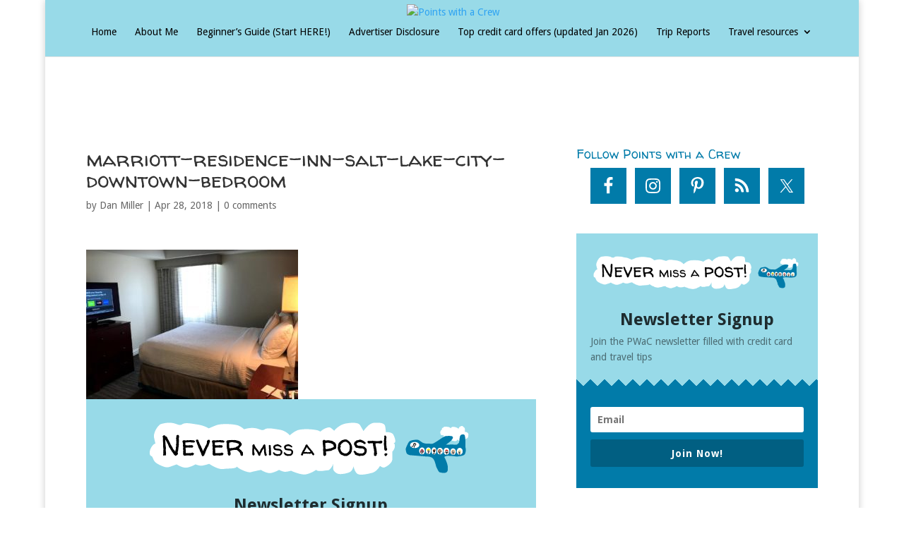

--- FILE ---
content_type: application/javascript; charset=utf-8
request_url: https://fundingchoicesmessages.google.com/f/AGSKWxWA9hVZMycUglwrGEXn1V0UIyqrD5cY5RXsRESbqCS1B-o2pxPio00dawIhif9IafAs7LZFdq2f4dUs938Pf5vg66GROCtW4x2geYjANwUEN0zsM9zTm8kDULLISa07bSEVGMS636pC08xpQ6svsx-8cqQie_afIYbEd9Wg1DKXNnZQhUm67kCUPjVo/_/affiliateserver./your_ad./template/ad./images1/ad_/flvad_
body_size: -1290
content:
window['38c20590-0cb0-47c5-8460-335739d27514'] = true;